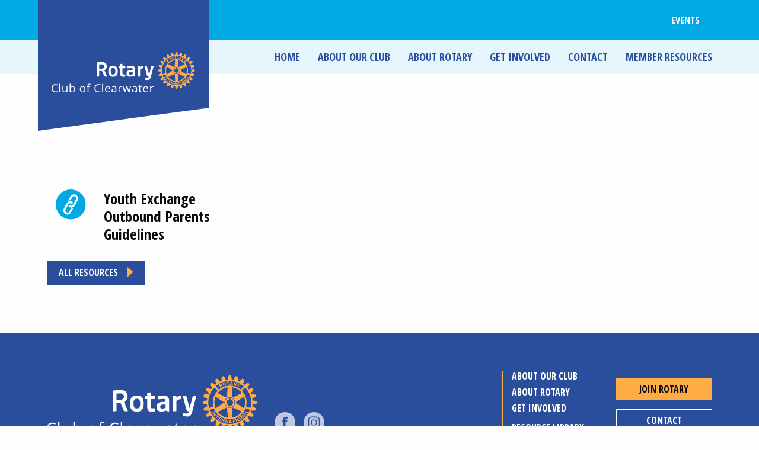

--- FILE ---
content_type: text/html; charset=UTF-8
request_url: https://cwgrotary.org/resources/youth-exchange-outbound-parents-guidelines
body_size: 1963
content:
<!DOCTYPE html>
<html lang="en-US">

<head>
	<meta http-equiv="X-UA-Compatible" content="IE=edge" />
	<meta charset="utf-8" />
								
	<title>Clearwater Rotary - Clearwater Rotary</title>
	<meta name="description" content="" />

	<meta property="fb:app_id" content="">
	<meta property="og:url" content="https://cwgrotary.org/resources/youth-exchange-outbound-parents-guidelines" />
	<meta property="og:type" content="website" />
	<meta property="og:title" content="Clearwater Rotary - Clearwater Rotary" />
	<meta property="og:image" content="" />
	<meta property="og:image:width" content="1200" />
	<meta property="og:image:height" content="630" />
	<meta property="og:description" content="" />
	<meta property="og:site_name" content="Clearwater Rotary" />
	<meta property="og:locale" content="en_US" />
	<meta property="og:locale:alternate" content="en_US" />
	
	<meta name="twitter:card" content="summary_large_image" />
	<meta name="twitter:site" content="" />
	<meta name="twitter:url" content="https://cwgrotary.org/resources/youth-exchange-outbound-parents-guidelines" />
	<meta name="twitter:title" content="Clearwater Rotary - Clearwater Rotary" />
	<meta name="twitter:description" content="" />
	<meta name="twitter:image" content="" />

	
	<link rel="home" href="https://cwgrotary.org/" />
	<link rel="canonical" href="https://cwgrotary.org/resources/youth-exchange-outbound-parents-guidelines">
	<meta name="viewport" content="width=device-width, initial-scale=0.86, maximum-scale=5.0, minimum-scale=0.86">
	<meta name="referrer" content="origin-when-cross-origin" />
	<link rel="preconnect" href="https://youtube.com">
	<link rel="preconnect" href="https://fonts.gstatic.com">
	<link
		href="https://fonts.googleapis.com/css2?family=Open+Sans+Condensed:wght@300;600;700&family=Open+Sans:wght@400;700&display=swap"
		rel="stylesheet">
		<link rel="apple-touch-icon" sizes="180x180" href="https://rotaryrivers.org/favicons/apple-touch-icon.png">
	<link rel="icon" type="image/png" sizes="32x32" href="https://rotaryrivers.org/favicons/favicon-32x32.png">
	<link rel="icon" type="image/png" sizes="16x16" href="https://rotaryrivers.org/favicons/favicon-16x16.png">
	<link rel="manifest" href="https://rotaryrivers.org/favicons/site.webmanifest">
		<!-- Global site tag (gtag.js) - Google Analytics -->
	<script async src="https://www.googletagmanager.com/gtag/js?id=G-239MF6DFGH"></script>
	<script>
		window.dataLayer = window.dataLayer || [];

		function gtag() {
			dataLayer.push(arguments);
		}
		gtag('js', new Date());

		gtag('config', 'G-239MF6DFGH');
	</script>
		
<link href="https://rotaryrivers.org/assets/css/app.css?ver=8" rel="stylesheet"></head>

<body>
		<nav class="nav--top">
  <div class="container grid-x grid-margin-x grid-margin-y align-right align-middle">
                <div class="cell small-6 medium-shrink text--center small-order-1">
      <a href="https://cwgrotary.org/events" class="button button--transparent margin-bottom-0">Events</a>
    </div>
            
      </div>
</nav>
	<nav class="nav--main">
  <div class="container grid-x grid-padding-x align-middle">
    <div class="cell medium-3 nav__logo nav__logo--club text--center align-self-top">
      <a href="https://cwgrotary.org/"><img src="https://cwgrotary.org/uploads/clearwater/rotary-clearwater-reverse.svg" alt="Clearwater Rotary logo"></a>
    </div>
    <div class="cell text--right show-for-small-only">
    <button id="mobileMenuButton" class="dropdown-parent" aria-role="button"
    data-open="navMainItems">Menu</button>
    </div>
    <div class="cell medium-9 align-right grid-x grid-padding-x grid-padding-y align-middle nav--main__items text--center" id="navMainItems">
      <div class="cell small-6 medium-shrink">
        <a href="https://cwgrotary.org/" class="nav--main__link">Home</a>
      </div>
      <div class="cell small-6 medium-shrink">
        <a href="https://cwgrotary.org/about-our-club" class="nav--main__link">About Our Club</a>
      </div>
            <div class="cell small-6 medium-shrink">
        <a href="https://cwgrotary.org/about-rotary" class="nav--main__link">About Rotary</a>
      </div>
      <div class="cell small-6 medium-shrink">
        <a href="https://cwgrotary.org/get-involved" class="nav--main__link">Get Involved</a>
      </div>
      <div class="cell small-6 medium-shrink">
        <a href="https://cwgrotary.org/contact" class="nav--main__link">Contact</a>
      </div>
      <div class="cell small-6 medium-shrink">
        <a href="https://cwgrotary.org/resource-library" class="nav--main__link">Member Resources</a>
      </div>
    </div>
  </div>
</nav>
	
	<main>
		<section class="container no-hero-intro grid-x grid-margin-x grid-margin-y margin-bottom-50">
  <div class="cell"></div>
      <div class="cell medium-6 large-4 resources__resource grid-x grid-margin-x margin-bottom-50">
    <div class="cell small-2 large-shrink text--center resource__icon">
      <img src="https://cwgrotary.org/assets/img/link.svg" alt="link icon">
    </div>
    <div class="cell small-10 large-9">
      <h4 class="hypens--auto text--secondary margin-bottom-0 resources__headline"><a href="https://portal.clubrunner.ca/50005/documents/en-ca/cb6b1108-a212-485c-9e8a-4f52448466ce/1" target="_blank" rel="noopener" class="text--black">Youth Exchange Outbound Parents Guidelines</a></h4>
          </div>
  </div>
    <div class="cell">
    <a href="https://cwgrotary.org/resource-library" class="button button--arrow">All resources</a>
  </div>
</section>
	</main>

		<footer class="footer--main">
  <div class="container grid-x grid-padding-x grid-padding-y align-middle">
    <div class="cell small-10 medium-shrink large-4">
      <a href="https://cwgrotary.org/"><img src="https://cwgrotary.org/uploads/clearwater/rotary-clearwater-reverse.svg" alt="Clearwater Rotary logo"></a>
          </div>
    <div class="cell small-2 medium-4 large-2 align-self-bottom">
          <a href="https://www.facebook.com/RotaryDistrict5060/" target="_blank" rel="noopener noreferrer" class="padding-right-10"><img width="35" src="https://cwgrotary.org/assets/img/uploads/icons/facebook.svg" alt="Facebook" class="padding-bottom-10"></a>
          <a href="https://www.instagram.com/rotary5060/" target="_blank" rel="noopener noreferrer" class="padding-right-10"><img width="35" src="https://cwgrotary.org/assets/img/uploads/icons/instagram.svg" alt="Instagram" class="padding-bottom-10"></a>
        </div>
    <div class="cell medium-6 large-2 large-offset-2 footer__links__cell--top">
          <div class="footer__links">
                <p class="margin-bottom-10"><a href="https://cwgrotary.org/about-our-club" class="footer__link">About Our Club</a></p>
        <p class="margin-bottom-10"><a href="https://cwgrotary.org/about-rotary" class="footer__link">About Rotary</a></p>
        <p><a href="https://cwgrotary.org/get-involved" class="footer__link">Get Involved</a></p>
        <p class="margin-bottom-10"><a href="https://cwgrotary.org/resource-library" class="footer__link">Resource Library</a></p>
              </div>
        </div>
    <div class="cell large-2">
        <p><a href="https://cwgrotary.org/contact"
        class="button button--secondary margin-bottom-0 display--block">Join Rotary</a></p>
      <a href="https://cwgrotary.org/contact" class="button button--transparent display--block margin-bottom-0">Contact</a>
          </div>
        <div class="cell text--center">
      <small><a href="https://cwgrotary.org/privacy" class="text--white">Privacy Policy</a></small>
    </div>
      </div>
</footer>		<script src="https://rotaryrivers.org/assets/js/app.js?ver=6"></script></body>

</html>

--- FILE ---
content_type: image/svg+xml
request_url: https://cwgrotary.org/assets/img/link.svg
body_size: 523
content:
<svg xmlns="http://www.w3.org/2000/svg" width="51.409" height="51.42" viewBox="0 0 51.409 51.42"><path d="M986.7,114.478a25.71,25.71,0,1,0,25.711,25.7A25.736,25.736,0,0,0,986.7,114.478Zm0,40.246a6.794,6.794,0,0,1-9.2,1.844,7,7,0,0,1-2.714-9.031c1.607-3.265,3.327-6.486,5.2-9.606a6.975,6.975,0,0,1,9.975-1.915c.641.456.749.848.329,1.5s-.775,1.372-1.216,2.165c-.409-.322-.668-.531-.932-.734a3.564,3.564,0,0,0-5.435,1.047c-1.636,2.906-3.214,5.846-4.762,8.8a3.616,3.616,0,0,0,6.3,3.544c.806-1.3,1.515-2.666,2.208-4.034a1.492,1.492,0,0,1,1.459-.972,19.46,19.46,0,0,0,2.778-.451A83.574,83.574,0,0,1,986.693,154.724ZM998.5,133.155q-2.3,4.439-4.758,8.8a7.059,7.059,0,0,1-10.312,2.31c-.511-.378-.7-.685-.363-1.316a25.939,25.939,0,0,0,1.036-2.523c.651.517.857.677,1.059.843a3.571,3.571,0,0,0,5.6-.977c1.642-2.9,3.215-5.844,4.757-8.8a3.648,3.648,0,0,0-1.458-4.872,3.685,3.685,0,0,0-4.9,1.4c-.765,1.283-1.463,2.608-2.138,3.941A1.538,1.538,0,0,1,985.481,133a19.4,19.4,0,0,0-3.093.508,4.107,4.107,0,0,1,.2-.551c1.184-2.192,2.331-4.406,3.573-6.565a7.014,7.014,0,0,1,9.634-2.722A7.1,7.1,0,0,1,998.5,133.155Z" transform="translate(-960.997 -114.478)" fill="#00a8e4"/></svg>

--- FILE ---
content_type: image/svg+xml
request_url: https://rotaryrivers.org/assets/img/button-arrow.svg
body_size: 62
content:
<svg xmlns="http://www.w3.org/2000/svg" width="11.127" height="19" viewBox="0 0 11.127 19"><path d="M9.182,4.873,19,16H0Z" transform="translate(16) rotate(90)" fill="#ffab46"/></svg>

--- FILE ---
content_type: image/svg+xml
request_url: https://cwgrotary.org/uploads/clearwater/rotary-clearwater-reverse.svg
body_size: 7920
content:
<?xml version="1.0" encoding="UTF-8"?>
<svg xmlns="http://www.w3.org/2000/svg" width="408.141" height="115.115" viewBox="0 0 408.141 115.115">
  <g transform="translate(23297.057 20381.105)">
    <g transform="translate(-23168.662 -20352.658)">
      <path d="M64.041,28.593l.2,3.746a1.137,1.137,0,0,1-.92,1.168,33.631,33.631,0,0,1-5.129.649c-6.872,0-8.964-2.63-8.964-11.239V9.767H46.588a1.132,1.132,0,0,1-1.13-1.135V4.741a1.124,1.124,0,0,1,1.13-1.126h2.635V-1.014a1.125,1.125,0,0,1,.864-1.1l4.55-1.112a1.129,1.129,0,0,1,.962.21,1.129,1.129,0,0,1,.439.888V3.615h6.932A1.122,1.122,0,0,1,64.1,4.741V8.632a1.129,1.129,0,0,1-1.13,1.135H56.038V21.96c0,4.218.149,5.68,3.106,5.68,1.093,0,2.8-.075,3.718-.121a1.14,1.14,0,0,1,1.177,1.074M42.533,18.377c0,10.866-4.13,15.71-13.384,15.71-9.3,0-13.449-4.844-13.449-15.71C15.7,7.67,19.849,2.9,29.15,2.9c9.133,0,13.384,4.914,13.384,15.481m-6.928,0c0-6.671-1.813-9.263-6.456-9.263-4.812,0-6.517,2.42-6.517,9.263,0,6.2,1.037,9.558,6.517,9.558,5.4,0,6.456-3.5,6.456-9.558M144.263,4.054a1.113,1.113,0,0,0-.9-.439h-4.419a1.135,1.135,0,0,0-1.093.836L131.926,26.8h-.453L125.54,4.451a1.133,1.133,0,0,0-1.1-.836h-4.41a1.131,1.131,0,0,0-1.1,1.411l6.526,25.062c.327,1.243,1.476,3.345,3.751,3.345h1.266c-.107.42-.229.869-.355,1.252l-.056.2c-.355,1.149-.888,2.9-4.111,2.9l-5.648-.346a1.062,1.062,0,0,0-.855.313,1.148,1.148,0,0,0-.346.864l.14,2.957a1.14,1.14,0,0,0,.86,1.046,43.132,43.132,0,0,0,7.456.99c.126.009.238.009.36.009,4.26,0,7.152-2.756,8.6-8.184,1.7-6.353,3.812-14.528,5.353-20.5.7-2.686,1.3-5,1.738-6.647l.846-3.256a1.126,1.126,0,0,0-.2-.976M11.548,31.844a1.164,1.164,0,0,1-.084,1.079,1.139,1.139,0,0,1-.953.509H5.223A1.125,1.125,0,0,1,4.19,32.76L-2.579,17.526c-3.368-.023-6.292-.2-7.871-.313V32.307a1.123,1.123,0,0,1-1.126,1.126H-16.3a1.129,1.129,0,0,1-1.14-1.126V-5.91a1.128,1.128,0,0,1,1.009-1.121,117.313,117.313,0,0,1,12.72-.757c.621,0,.953,0,.953,0,11.632,0,14.08,6.872,14.08,12.627,0,4.807-2.3,8.282-7.021,10.627ZM-2.784-1.229h-2.49a27.065,27.065,0,0,0-5.176.374V10.926c1.331.093,3.887.224,7.334.192,4.443-.047,7.2-2.406,7.2-6.152,0-2.994-1.8-6.194-6.867-6.194M91.84,12.99V32.769a1.123,1.123,0,0,1-1.285,1.121A8.441,8.441,0,0,1,86.043,32a30.689,30.689,0,0,1-9.74,2.083c-5.512,0-8.67-3.476-8.67-9.553,0-5.933,2.892-8.563,9.987-9.091l7.409-.593v-1.8c0-2.275-1.35-3.583-3.709-3.583-3.242,0-7.876.378-10.343.6a1.1,1.1,0,0,1-.86-.271,1.14,1.14,0,0,1-.378-.8L69.59,5.213a1.124,1.124,0,0,1,.953-1.163A87.485,87.485,0,0,1,81.68,2.9c6.937,0,10.16,3.214,10.16,10.095m-13.388,7.53c-2.677.248-3.947,1.471-3.947,3.826,0,1.448.4,3.9,3.055,3.9a34.287,34.287,0,0,0,7.47-1.205V20.17Zm35.5-17.135c-3.008.178-5.97,1.9-7.82,3.209V4.741A1.124,1.124,0,0,0,105,3.615h-4.55a1.128,1.128,0,0,0-1.135,1.126V32.307a1.128,1.128,0,0,0,1.135,1.126H105a1.124,1.124,0,0,0,1.13-1.126V13.252a15.707,15.707,0,0,1,7.993-3.574,1.126,1.126,0,0,0,1.032-1.126V4.512a1.142,1.142,0,0,0-1.205-1.126" transform="translate(17.443 7.788)" fill="#fff"></path>
    </g>
    <g transform="translate(-22994.018 -20381.105)">
      <path d="M23.464,62.395l-3.508,4.158L18.867,65.6l3.62-4.036c-.57-.533-1.009-1.009-1.565-1.5l.808-.808c1.378,1.3,2.593,2.312,4.116,3.541l-.7.892c-.556-.434-1.13-.855-1.686-1.294M16.438,52.052l-5.685,3.317a12.454,12.454,0,0,0,.673,1.252L17.12,53.29c-.276-.5-.43-.766-.682-1.238m3.648,5.3-3.078,2.663,1.57-4.564c-.28-.392-.406-.663-.7-1.023L12.36,58.177c.248.369.551.71.813,1.093l3.317-2.3-1.56,4.6a8.206,8.206,0,0,0,.925,1.079l5.111-4.377a10.854,10.854,0,0,1-.878-.916m7.493,8.156c.9.486,1.775,1,2.756,1.462L30.924,66A34.782,34.782,0,0,1,27.145,63.7L23.4,69.2c1.425.939,2.723,1.728,4.181,2.569l.6-.972-3.022-1.78,1.023-1.434,2,1.205.584-.934c-.64-.355-1.313-.766-2.013-1.191Zm18.536-20.5a9.422,9.422,0,1,1,9.4-9.418,9.442,9.442,0,0,1-9.4,9.418m.117-3.111a6.239,6.239,0,0,0,1.537-12.291c-.033-.28-.107-1.584-.107-1.584H44.5s-.075,1.415-.1,1.7a6.162,6.162,0,0,0-4.391,5.914A6.28,6.28,0,0,0,46.233,41.9M32.4.031V-.277a3.2,3.2,0,0,1,2.985-3.247,3.271,3.271,0,0,1,3.578,2.98v.266A3.329,3.329,0,0,1,35.932,3.04,3.288,3.288,0,0,1,32.4.031m1.205-.117a2.1,2.1,0,0,0,2.256,1.929A2.122,2.122,0,0,0,37.805-.277c.037-.056,0-.121,0-.192a2.062,2.062,0,0,0-2.284-1.9A2.013,2.013,0,0,0,33.606-.277Zm13.706,1.63c-.556,0-.808,0-1.35,0L47.6-1.87l1.49-3.088,1.476.149.775,2.938,1.074,3.957a10.183,10.183,0,0,0-1.355-.2L50.684.653A24.321,24.321,0,0,0,47.924.414ZM48.4-.7a20.486,20.486,0,0,1,2.06.21L50.11-1.87l-.444-1.415L49-1.87ZM41.851-3.636l.579,5.391,1.415-.149-.551-5.353,2.14-.131-.084-1.2a50.435,50.435,0,0,0-5.741.589l.159,1.14Zm.22,72.982-.476,4.022L39.66,68.953c-.453-.089-.738-.206-1.2-.28L36.95,75.185c.467.121.92.173,1.4.257l.813-3.994L41.127,75.9a8.2,8.2,0,0,0,1.462.192l.729-6.717c-.383-.023-.832.037-1.247-.028M80.292,55.369l-4.835-2.663-.617,1.116,5.8,3.237,2.233-4-1-.533ZM73,56.345l6.582,2.163c-.159.192-.28.378-.42.575a3.076,3.076,0,0,0-.341.5l-1.149-.416-1.8,2.242.659,1.028c-.271.308-.575.635-.916.976l-2.607-4.326-.962-1.588Zm.747,1.5.78,1.233.715,1.247.962-1.247.252-.308Zm-6.914,8.8a3.6,3.6,0,0,1,.439,1.644,3.378,3.378,0,0,1-.285,1.345,3.6,3.6,0,0,1-1.4,1.528,3.289,3.289,0,0,1-4.485-1.229,1.466,1.466,0,0,0-.135-.3,4.221,4.221,0,0,1-.318-1.345,3.312,3.312,0,0,1,6.18-1.644m-.747,1.644A2.223,2.223,0,0,0,65.8,67.2a2.118,2.118,0,0,0-3.943,1.093,2.326,2.326,0,0,0,.308,1.051,1.715,1.715,0,0,0,.229.318,2.075,2.075,0,0,0,2.621.43,1.992,1.992,0,0,0,.579-.43,2.218,2.218,0,0,0,.5-1.369m3.177-7.867L72,63.38l-4.592-1.355c-.388.29-.64.392-.981.687l4,5.377c.336-.266.691-.589,1.009-.86L69.02,63.992l4.639,1.4a7.7,7.7,0,0,0,1.088-.981l-4.629-4.891c-.243.266-.528.617-.85.911m29.444-24.8a12.838,12.838,0,0,1-.1,1.719l-.014.131-.145.075a16.989,16.989,0,0,1-8.016,2.168c-.07.364-.383,2.98-.439,3.349a16.5,16.5,0,0,1,7.143,4.139l.075.117v.121a13.512,13.512,0,0,1-.911,3.307l-.047.14-.131.023a16.424,16.424,0,0,1-8.273.019c-.135.341-1.154,2.77-1.257,3.125a16.692,16.692,0,0,1,5.76,5.872l.061.126-.037.131a13.95,13.95,0,0,1-1.714,2.962l-.07.117h-.159a16.514,16.514,0,0,1-7.988-2.144c-.234.3-1.915,2.527-2.14,2.826a15.977,15.977,0,0,1,4.1,7.194l.042.131-.075.093a15.222,15.222,0,0,1-2.406,2.438l-.089.079-.192-.037a16.977,16.977,0,0,1-7.157-4.144c-.3.229-2.387,1.859-2.7,2.093a16.877,16.877,0,0,1,2.144,7.8v.355l-.154.089a13.852,13.852,0,0,1-2.962,1.733l-.093.037-.149-.051A17.25,17.25,0,0,1,64.773,75.9c-.355.154-2.892,1.243-3.237,1.392a19.448,19.448,0,0,1,.593,4.181,16.007,16.007,0,0,1-.593,4.116l-.019.126-.135.075a17.931,17.931,0,0,1-3.279.883l-.154.019-.089-.107a16.15,16.15,0,0,1-4.176-7.161c-.346.023-2.971.378-3.345.458a16.264,16.264,0,0,1-2.191,8l-.07.121-.154.019a13.576,13.576,0,0,1-3.373,0L44.429,88l-.089-.121a16.918,16.918,0,0,1-2.168-8c-.392-.037-3.163-.434-3.546-.458A16.508,16.508,0,0,1,34.5,86.574l-.1.1-.154-.023a15.6,15.6,0,0,1-3.289-.92l-.107-.056-.047-.112a14.605,14.605,0,0,1-.579-4.13,16.408,16.408,0,0,1,.551-4.139c-.355-.149-2.747-1.121-3.1-1.275A16.6,16.6,0,0,1,21.806,81.9l-.121.065-.145-.037a17.522,17.522,0,0,1-2.962-1.724l-.1-.1v-.266a17.081,17.081,0,0,1,2.125-7.885c-.294-.234-2.532-1.929-2.84-2.158a16.723,16.723,0,0,1-7.171,4.106l-.131.037-.14-.089a17.574,17.574,0,0,1-2.382-2.406l-.084-.14.037-.131a16.68,16.68,0,0,1,4.139-7.147c-.224-.3-1.915-2.5-2.158-2.826a16.115,16.115,0,0,1-7.988,2.14H1.751l-.089-.089A16.7,16.7,0,0,1-.057,60.269l-.056-.135.056-.117A16.812,16.812,0,0,1,5.8,54.178c-.159-.374-1.2-2.822-1.369-3.167a16.626,16.626,0,0,1-8.282,0l-.126-.037-.07-.117a17.829,17.829,0,0,1-.874-3.289l-.028-.159.093-.117a16.934,16.934,0,0,1,7.18-4.172c-.028-.388-.439-3.172-.476-3.555A16.489,16.489,0,0,1-6.19,37.44l-.107-.075-.014-.154a14.152,14.152,0,0,1-.079-1.7,14.824,14.824,0,0,1,.079-1.705l.014-.154.107-.065a16.7,16.7,0,0,1,8.04-2.14c.061-.378.4-3.088.448-3.452A16.979,16.979,0,0,1-4.9,23.856l-.075-.093.023-.145a12.812,12.812,0,0,1,.9-3.289L-4,20.2l.131-.042a16.452,16.452,0,0,1,8.282-.033c.159-.336,1.168-2.775,1.317-3.144A16.757,16.757,0,0,1-.145,11.121l-.061-.145.061-.131A18.252,18.252,0,0,1,1.546,7.917L1.639,7.8h.154A16.468,16.468,0,0,1,9.781,9.939c.234-.276,1.934-2.574,2.163-2.878A16.568,16.568,0,0,1,7.833-.127L7.805-.24l.051-.112A17.608,17.608,0,0,1,10.3-2.776l.126-.075.112.023a16.478,16.478,0,0,1,7.185,4.148c.294-.234,2.312-1.789,2.616-2.018a16.219,16.219,0,0,1-2.168-7.792v-.378l.126-.089a14.228,14.228,0,0,1,2.957-1.7l.093-.061.154.065a16.907,16.907,0,0,1,5.849,5.844c.355-.135,2.985-1.275,3.345-1.42a16.1,16.1,0,0,1-.537-4.162,14.255,14.255,0,0,1,.561-4.106l.019-.159.135-.037a16.015,16.015,0,0,1,3.256-.888l.159-.019.117.1a16.58,16.58,0,0,1,4.153,7.189c.388-.042,3.153-.388,3.518-.458a16.529,16.529,0,0,1,2.191-7.979l.056-.117.145-.042a16.594,16.594,0,0,1,3.405,0l.126.042.079.117a15.789,15.789,0,0,1,2.149,7.955c.416.093,3.111.439,3.5.481A16.615,16.615,0,0,1,57.9-15.487l.084-.093.126.037a12.872,12.872,0,0,1,3.312.888l.112.042.047.159a14.01,14.01,0,0,1,.57,4.064,18.591,18.591,0,0,1-.57,4.19c.341.14,2.962,1.243,3.331,1.392a16.528,16.528,0,0,1,5.821-5.844l.131-.065.14.061a14.934,14.934,0,0,1,2.934,1.719l.117.07v.355A16.5,16.5,0,0,1,71.9-.7c.29.229,2.457,1.92,2.784,2.172a16.223,16.223,0,0,1,7.194-4.13l.112-.061L82.1-2.6A14.185,14.185,0,0,1,84.5-.174l.107.112-.042.135a16.663,16.663,0,0,1-4.153,7.175c.229.318,1.859,2.462,2.107,2.775a16.824,16.824,0,0,1,8.025-2.107h.121l.084.117a14.539,14.539,0,0,1,1.71,2.924l.089.164-.089.126A17.1,17.1,0,0,1,86.6,17.087c.149.369,1.14,2.817,1.331,3.163a16.459,16.459,0,0,1,8.24,0l.145.028.061.145a15.527,15.527,0,0,1,.883,3.307l.023.126-.1.1A16.292,16.292,0,0,1,90,28.111c.056.378.4,3.055.462,3.433A16.669,16.669,0,0,1,98.454,33.7l.145.084.014.135a12.462,12.462,0,0,1,.1,1.71M19.746,4.969l4.316,4.807c.6.649,1.271.57,2.14-.112a32.608,32.608,0,0,1,39.889,0c.86.635,1.509.761,2.14.112l4.321-4.807c.49-.533.49-1.266-.448-2.051A42.169,42.169,0,0,0,46.1-6.2,41.691,41.691,0,0,0,20.152,2.946c-.93.757-.888,1.49-.406,2.023m.29,20.223c-.472-.308-.981-.659-1.4-.476-.336.1-.579.458-.761,1.032a32.718,32.718,0,0,0,0,19.695c.14.444.294.888.7,1,.332.14.822,0,1.457-.439L33.4,36.9a1.61,1.61,0,0,0,.8-1.285,1.637,1.637,0,0,0-.8-1.322Zm2.924-7.965c.065.486.617.733,1.1.962l14.565,7.077a1.7,1.7,0,0,0,1.556.047,1.647,1.647,0,0,0,.71-1.355L42.07,7.8c.065-.785-.042-1.243-.327-1.481a1.4,1.4,0,0,0-1.2-.107,32.7,32.7,0,0,0-17.079,9.857c-.406.458-.593.841-.5,1.154m.215,36.942a1.594,1.594,0,0,0,.537.986,32.152,32.152,0,0,0,17.069,9.852,1.312,1.312,0,0,0,1.2-.042c.313-.238.4-.719.35-1.486,0-.023-1.187-16.186-1.187-16.186a1.558,1.558,0,0,0-.71-1.327,1.656,1.656,0,0,0-1.56,0L24.324,53.057c-.509.234-1.056.5-1.135.976,0,.033-.014.093-.014.135m22.941-8.142A10.448,10.448,0,1,0,35.68,35.59,10.445,10.445,0,0,0,46.116,46.026m4.414,18.7a1.447,1.447,0,0,0,1.271.1,32.438,32.438,0,0,0,17.032-9.838c.3-.341.621-.7.528-1.088-.093-.374-.411-.719-1.093-1.037L53.683,45.783a1.685,1.685,0,0,0-1.537-.028,1.633,1.633,0,0,0-.729,1.369L50.241,63.273c-.014.528-.075,1.13.29,1.453M72.28,45.909c.43.28.934.621,1.392.462.308-.093.575-.434.743-1.046a32.288,32.288,0,0,0,0-19.671,1.527,1.527,0,0,0-.682-1.032c-.364-.131-.817.019-1.476.462l-13.374,9.1a1.487,1.487,0,0,0,0,2.616ZM69.333,16.97a1.437,1.437,0,0,0-.542-1.009A32.174,32.174,0,0,0,51.717,6.1a1.251,1.251,0,0,0-1.149.075c-.313.248-.4.733-.341,1.462L51.38,23.828a1.449,1.449,0,0,0,2.266,1.285l14.584-7.04c.467-.224,1-.472,1.1-.972a.4.4,0,0,0,0-.131M7.067,45.867l6.2-1.8a1.5,1.5,0,0,0,1.018-1.542c-2.228-11.562.6-20.933,7.376-28.44a1.43,1.43,0,0,0,.1-2.182L17.26,7.366c-.439-.5-1.238-.5-1.92.2-8.647,9.1-13.015,23.067-9.815,37.348a1.19,1.19,0,0,0,1.542.953M84.22,49.184,78,47.063c-.322-.121-1.173-.121-1.621.972a32.668,32.668,0,0,1-60.546-.187,1.258,1.258,0,0,0-1.56-.785l-6.19,2.121a1.179,1.179,0,0,0-.719,1.7,41.654,41.654,0,0,0,77.592-.065,1.16,1.16,0,0,0-.733-1.635M77.031,7.5a1.2,1.2,0,0,0-1.911-.117l-4.5,4.517a1.43,1.43,0,0,0,.089,2.182c6.783,7.507,9.623,16.859,7.395,28.44a1.49,1.49,0,0,0,1.023,1.542l6.218,1.8a1.178,1.178,0,0,0,1.532-.976A41.332,41.332,0,0,0,77.031,7.5M62.545,5.815l1.429-2.756,3.863-1.794c-.406-.29-.846-.5-1.252-.761l-2.663,1.21-.491-2.887c-.556-.266-.888-.383-1.467-.617l.775,4.2L61.307,5.137ZM55.309,68.342c-1.929.42-3.41.775-5.321,1.07l.178,1.107c.705-.107,1.35-.192,2.1-.285l.962,5.344,1.42-.271L53.5,69.977c.729-.178,1.4-.364,2.125-.533ZM36.38,69.28v.36a2.056,2.056,0,0,1-1.672,1.892l.224,3.083a9.611,9.611,0,0,1-1.439-.458l-.051-2.9-1.3-.556-1.056,2.555a9.315,9.315,0,0,1-1.271-.481l1.336-3.111.164-.383L32.4,66.707l2.966,1.149A1.565,1.565,0,0,1,36.38,69.28m-1.243,0a.559.559,0,0,0-.346-.439l-1.658-.612L32.76,69.28l-.135.383-.009.023,1.514.565c.411.182.813-.187.958-.589a.541.541,0,0,0,.051-.383M55.267,2.76c-.533-.154-.92-.22-1.5-.388l1.074-3.662.785-2.616c1.135.28,2.21.649,3.289,1a1.735,1.735,0,0,1,1,1.616,2.161,2.161,0,0,1-1.462,2.308l.392,2.957c-.476-.2-.827-.346-1.35-.551L57.15.84,55.884.452ZM56.173-.7l1.486.476c.4.117.939-.519.939-1.07a.521.521,0,0,0-.444-.579,12.315,12.315,0,0,0-1.523-.453l-.3,1.032ZM48.984,72.424,50.413,75.9c-.467.019-.9.065-1.322.117l-.439-1.126-2.868.079-.332,1.173c-.453-.037-.883-.051-1.336-.051l1.233-3.667.883-2.784.042-.089,1.462-.065.075.178Zm-.869,1.261L47.6,72.424l-.519-1.369-.448,1.369L46.19,73.77Zm8.759-5.9,2.191,6.255c.425-.149.888-.28,1.317-.467l-2.125-6.227c-.579.2-.85.28-1.383.439M25.076,1.807l-.369-.659c.962-.612,2-1.14,3-1.677,1.177-.645,2.836.925,2.719,2.336a1.43,1.43,0,0,1-.238.705l2.406,1.752c-.453.21-.794.388-1.336.626L29.149,3.348l-1.163.626L29.224,6.02c-.481.3-.771.5-1.331.822ZM26.524,1.5l.182.308.673,1.159,1.387-.729a.523.523,0,0,0,.229-.43C29.023,1.181,28.57.33,27.911.727c-.514.266-.827.453-1.387.771" transform="translate(6.391 16.995)" fill="#ffab46"></path>
    </g>
    <path d="M12.922-20.8a7.469,7.469,0,0,0-5.945,2.508A10.115,10.115,0,0,0,4.8-11.422q0,4.484,2.1,6.93a7.47,7.47,0,0,0,5.992,2.445,20.459,20.459,0,0,0,5.453-.859V-.578a16.793,16.793,0,0,1-5.859.891Q7.437.313,4.7-2.75t-2.742-8.7a13.736,13.736,0,0,1,1.32-6.187,9.479,9.479,0,0,1,3.813-4.094,11.539,11.539,0,0,1,5.867-1.437,14.157,14.157,0,0,1,6.281,1.313l-1.125,2.281A12.107,12.107,0,0,0,12.922-20.8ZM26.491,0H23.9V-24.312h2.594Zm8.9-17.125V-6.016a4.47,4.47,0,0,0,.953,3.125,3.883,3.883,0,0,0,2.984,1.031,4.869,4.869,0,0,0,3.93-1.469Q44.5-4.8,44.5-8.125v-9h2.594V0H44.951l-.375-2.3h-.141A5.17,5.17,0,0,1,42.225-.359,7.431,7.431,0,0,1,39,.313a6.546,6.546,0,0,1-4.68-1.484q-1.555-1.484-1.555-4.75v-11.2Zm26.132-.281a6.367,6.367,0,0,1,5.242,2.3A10.116,10.116,0,0,1,68.63-8.578a10.19,10.19,0,0,1-1.883,6.555A6.34,6.34,0,0,1,61.521.313,7.411,7.411,0,0,1,58.466-.3a5.745,5.745,0,0,1-2.32-1.9h-.187L55.411,0H53.552V-24.312h2.594v5.906q0,1.984-.125,3.563h.125A6.157,6.157,0,0,1,61.521-17.406Zm-.375,2.172a4.529,4.529,0,0,0-3.828,1.523q-1.172,1.523-1.172,5.133t1.2,5.164a4.576,4.576,0,0,0,3.859,1.555A4,4,0,0,0,64.771-3.6a8.954,8.954,0,0,0,1.172-5.008,8.605,8.605,0,0,0-1.172-4.984A4.153,4.153,0,0,0,61.146-15.234ZM98.175-8.578a9.447,9.447,0,0,1-2.109,6.539A7.429,7.429,0,0,1,90.238.313,7.719,7.719,0,0,1,86.159-.766a7.116,7.116,0,0,1-2.75-3.094,10.782,10.782,0,0,1-.969-4.719A9.432,9.432,0,0,1,84.534-15.1a7.4,7.4,0,0,1,5.813-2.336,7.244,7.244,0,0,1,5.711,2.391A9.406,9.406,0,0,1,98.175-8.578Zm-13.047,0a8.129,8.129,0,0,0,1.313,5A4.556,4.556,0,0,0,90.3-1.859,4.586,4.586,0,0,0,94.167-3.57a8.087,8.087,0,0,0,1.32-5.008,7.957,7.957,0,0,0-1.32-4.961,4.639,4.639,0,0,0-3.9-1.7,4.565,4.565,0,0,0-3.844,1.672A8.046,8.046,0,0,0,85.128-8.578ZM111.4-15.109h-4.359V0h-2.594V-15.109h-3.062v-1.172l3.063-.937v-.953q0-6.313,5.516-6.312a11.35,11.35,0,0,1,3.188.547l-.672,2.078a8.58,8.58,0,0,0-2.562-.484,2.5,2.5,0,0,0-2.172.977,5.45,5.45,0,0,0-.7,3.133v1.109H111.4ZM134.93-20.8a7.469,7.469,0,0,0-5.945,2.508,10.115,10.115,0,0,0-2.18,6.867q0,4.484,2.1,6.93A7.47,7.47,0,0,0,134.9-2.047a20.459,20.459,0,0,0,5.453-.859V-.578a16.793,16.793,0,0,1-5.859.891q-5.047,0-7.789-3.062t-2.742-8.7a13.736,13.736,0,0,1,1.32-6.187,9.479,9.479,0,0,1,3.812-4.094,11.539,11.539,0,0,1,5.867-1.437,14.157,14.157,0,0,1,6.281,1.313l-1.125,2.281A12.107,12.107,0,0,0,134.93-20.8ZM148.5,0h-2.594V-24.312H148.5Zm13.694.313A7.868,7.868,0,0,1,156.2-2a8.952,8.952,0,0,1-2.2-6.422A9.928,9.928,0,0,1,156.045-15a6.773,6.773,0,0,1,5.477-2.437,6.458,6.458,0,0,1,5.094,2.117,8.114,8.114,0,0,1,1.875,5.586v1.641h-11.8a6.788,6.788,0,0,0,1.523,4.578,5.269,5.269,0,0,0,4.07,1.563,13.793,13.793,0,0,0,5.469-1.156V-.8a13.726,13.726,0,0,1-2.6.852A14.62,14.62,0,0,1,162.194.313Zm-.7-15.578a4.236,4.236,0,0,0-3.289,1.344,6.194,6.194,0,0,0-1.445,3.719h8.953a5.7,5.7,0,0,0-1.094-3.758A3.85,3.85,0,0,0,161.491-15.266ZM184.4,0l-.516-2.437h-.125a7.206,7.206,0,0,1-2.555,2.18,7.787,7.787,0,0,1-3.18.57A5.72,5.72,0,0,1,174.037-1a4.787,4.787,0,0,1-1.445-3.734q0-5.188,8.3-5.437l2.906-.094v-1.062a4.342,4.342,0,0,0-.867-2.977,3.567,3.567,0,0,0-2.773-.961,11.3,11.3,0,0,0-4.844,1.313l-.8-1.984a12.188,12.188,0,0,1,2.773-1.078,12.012,12.012,0,0,1,3.023-.391,6.523,6.523,0,0,1,4.539,1.359,5.674,5.674,0,0,1,1.477,4.359V0Zm-5.859-1.828a5.265,5.265,0,0,0,3.8-1.328,4.913,4.913,0,0,0,1.383-3.719V-8.422l-2.594.109a9.434,9.434,0,0,0-4.461.961A2.9,2.9,0,0,0,175.31-4.7a2.672,2.672,0,0,0,.852,2.141A3.535,3.535,0,0,0,178.544-1.828Zm21.9-15.609a10.149,10.149,0,0,1,2.047.188l-.359,2.406a8.835,8.835,0,0,0-1.875-.234,4.564,4.564,0,0,0-3.555,1.688,6.153,6.153,0,0,0-1.477,4.2V0h-2.594V-17.125h2.141l.3,3.172h.125a7.528,7.528,0,0,1,2.3-2.578A5.171,5.171,0,0,1,200.442-17.437ZM220.636,0,217.5-10.047q-.3-.922-1.109-4.187h-.125q-.625,2.734-1.094,4.219L211.933,0h-3l-4.672-17.125h2.719q1.656,6.453,2.523,9.828A39.819,39.819,0,0,1,210.5-2.75h.125q.172-.891.555-2.3t.664-2.242l3.141-9.828h2.813L220.855-7.3a33.172,33.172,0,0,1,1.188,4.516h.125a16.562,16.562,0,0,1,.336-1.734q.273-1.172,3.258-12.609h2.688L223.714,0Zm22.4,0-.516-2.437h-.125a7.206,7.206,0,0,1-2.555,2.18,7.787,7.787,0,0,1-3.18.57A5.72,5.72,0,0,1,232.667-1a4.787,4.787,0,0,1-1.445-3.734q0-5.188,8.3-5.437l2.906-.094v-1.062a4.342,4.342,0,0,0-.867-2.977,3.567,3.567,0,0,0-2.773-.961,11.3,11.3,0,0,0-4.844,1.313l-.8-1.984a12.188,12.188,0,0,1,2.773-1.078,12.012,12.012,0,0,1,3.023-.391,6.523,6.523,0,0,1,4.539,1.359,5.674,5.674,0,0,1,1.477,4.359V0Zm-5.859-1.828a5.265,5.265,0,0,0,3.8-1.328,4.913,4.913,0,0,0,1.383-3.719V-8.422l-2.594.109a9.434,9.434,0,0,0-4.461.961A2.9,2.9,0,0,0,233.94-4.7a2.672,2.672,0,0,0,.852,2.141A3.535,3.535,0,0,0,237.174-1.828Zm19.616,0a8.473,8.473,0,0,0,1.328-.1,8.6,8.6,0,0,0,1.016-.211V-.156a4.741,4.741,0,0,1-1.242.336,9.328,9.328,0,0,1-1.477.133q-4.969,0-4.969-5.234V-15.109h-2.453v-1.25l2.453-1.078,1.094-3.656h1.5v3.969h4.969v2.016h-4.969V-5.031a3.467,3.467,0,0,0,.734,2.375A2.556,2.556,0,0,0,256.791-1.828ZM270.751.313A7.868,7.868,0,0,1,264.758-2a8.952,8.952,0,0,1-2.2-6.422A9.928,9.928,0,0,1,264.6-15a6.773,6.773,0,0,1,5.477-2.437,6.458,6.458,0,0,1,5.094,2.117,8.114,8.114,0,0,1,1.875,5.586v1.641h-11.8a6.788,6.788,0,0,0,1.523,4.578,5.269,5.269,0,0,0,4.07,1.563,13.793,13.793,0,0,0,5.469-1.156V-.8a13.726,13.726,0,0,1-2.6.852A14.62,14.62,0,0,1,270.751.313Zm-.7-15.578a4.236,4.236,0,0,0-3.289,1.344,6.194,6.194,0,0,0-1.445,3.719h8.953a5.7,5.7,0,0,0-1.094-3.758A3.85,3.85,0,0,0,270.047-15.266Zm20.194-2.172a10.149,10.149,0,0,1,2.047.188l-.359,2.406a8.835,8.835,0,0,0-1.875-.234,4.564,4.564,0,0,0-3.555,1.688,6.153,6.153,0,0,0-1.477,4.2V0h-2.594V-17.125h2.141l.3,3.172h.125a7.528,7.528,0,0,1,2.3-2.578A5.171,5.171,0,0,1,290.242-17.437Z" transform="translate(-23299.01 -20266.303)" fill="#fff"></path>
  </g>
</svg>


--- FILE ---
content_type: image/svg+xml
request_url: https://cwgrotary.org/assets/img/uploads/icons/instagram.svg
body_size: 396
content:
<?xml version="1.0" encoding="UTF-8"?>
<svg xmlns="http://www.w3.org/2000/svg" width="56.057" height="56.057" viewBox="0 0 56.057 56.057">
  <g opacity="0.7">
    <path d="M28.028,0h0A28.028,28.028,0,0,1,56.057,28.028v0A28.028,28.028,0,0,1,28.029,56.057h0A28.028,28.028,0,0,1,0,28.028v0A28.028,28.028,0,0,1,28.028,0Z" transform="translate(0 0)" fill="#fff"></path>
    <g transform="translate(12.112 12.112)">
      <path d="M498.331,581.4H484.276a8.9,8.9,0,0,1-8.889-8.889V558.453a8.9,8.9,0,0,1,8.889-8.889h14.055a8.9,8.9,0,0,1,8.889,8.889v14.055A8.9,8.9,0,0,1,498.331,581.4Zm-14.055-29.255a6.319,6.319,0,0,0-6.312,6.312v14.055a6.319,6.319,0,0,0,6.312,6.312h14.055a6.319,6.319,0,0,0,6.312-6.312V558.453a6.319,6.319,0,0,0-6.312-6.312Z" transform="translate(-475.387 -549.564)" fill="#2a4d9c"></path>
      <g transform="translate(7.541 7.541)">
        <path d="M501.091,583.643a8.376,8.376,0,1,1,8.376-8.376A8.385,8.385,0,0,1,501.091,583.643Zm0-14.174a5.8,5.8,0,1,0,0,11.6h0a5.8,5.8,0,0,0,0-11.6Z" transform="translate(-492.715 -566.892)" fill="#2a4d9c"></path>
      </g>
      <g transform="translate(23.34 5.888)">
        <path d="M530.326,565.7a1.3,1.3,0,1,1,1.3-1.3A1.3,1.3,0,0,1,530.326,565.7Z" transform="translate(-529.022 -563.094)" fill="#2a4d9c"></path>
      </g>
    </g>
  </g>
</svg>


--- FILE ---
content_type: image/svg+xml
request_url: https://cwgrotary.org/assets/img/uploads/icons/facebook.svg
body_size: 262
content:
<?xml version="1.0" encoding="UTF-8"?>
<svg xmlns="http://www.w3.org/2000/svg" width="56.057" height="56.057" viewBox="0 0 56.057 56.057">
  <g opacity="0.7">
    <path d="M28.028,0h0A28.028,28.028,0,0,1,56.057,28.028v0A28.028,28.028,0,0,1,28.029,56.057h0A28.028,28.028,0,0,1,0,28.028v0A28.028,28.028,0,0,1,28.028,0Z" transform="translate(0 0)" fill="#fff"></path>
    <g transform="translate(21.356 12.536)">
      <path d="M650.865,559.655h13.344l-.716,4.987H650.865Zm2.344-1.826c0-5.063,1.851-7.292,6.951-7.292h4.049v5.2h-3.9a1.063,1.063,0,0,0-.938.469,2.117,2.117,0,0,0-.319,1.215v24.1h-5.839Z" transform="translate(-650.865 -550.537)" fill="#2a4d9c"></path>
    </g>
  </g>
</svg>
